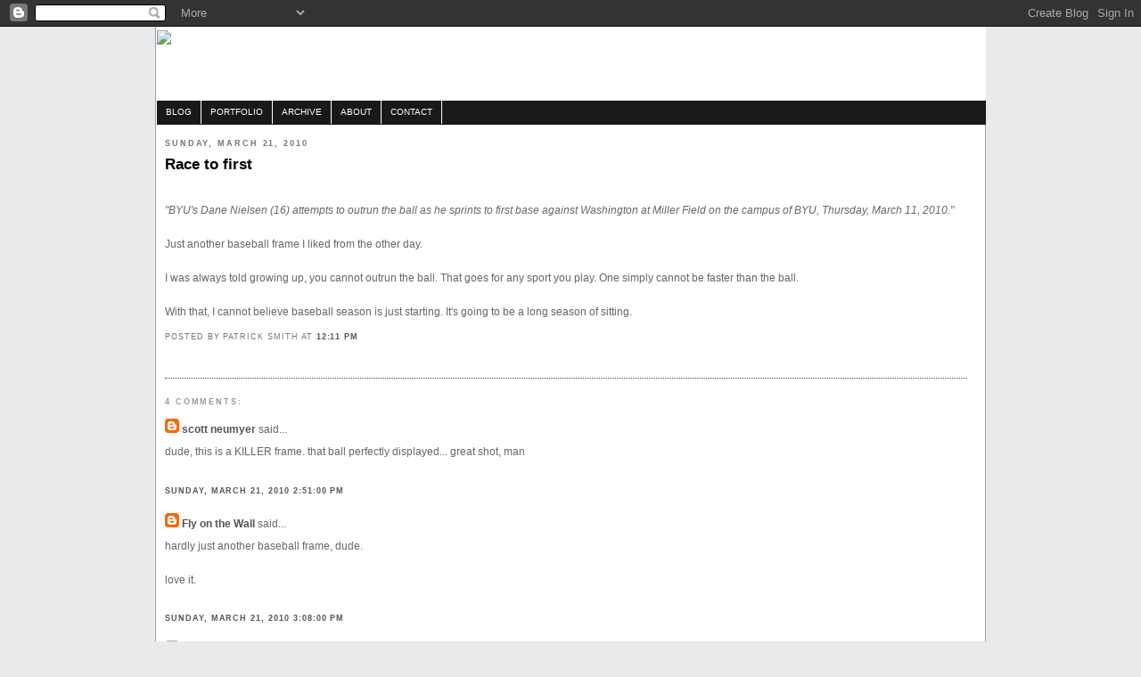

--- FILE ---
content_type: text/html; charset=UTF-8
request_url: http://blog.patricksmithphotos.com/2010/03/cannot-outrun-ball.html
body_size: 5867
content:
<!DOCTYPE html PUBLIC "-//W3C//DTD XHTML 1.0 Strict//EN" "http://www.w3.org/TR/xhtml1/DTD/xhtml1-strict.dtd">

<html xmlns="http://www.w3.org/1999/xhtml" xml:lang="en" lang="en">
<head>
<meta name="DESCRIPTION" content="A detailed view in the life of Patrick Smith, a Maryland photojournalist currently based in Baltimore, Md." />
<meta name="KEYWORDS" content="Patrick Smith, Patrick Smith Photos, Patrick Smith Photography, Patrick Smith Photographer, Baltimore photographer, Maryland photojournalist, Maryland photographer, Baltimore sports photographer, Maryland editorial photographer, Washington photographer, sports, editorial, commercial, Baltimore, Washington DC, Getty Images, Maryland, USA" />


  <title>Maryland Photographer Patrick Smith || Photoblog || Patrick@PatrickSmithPhotos.Com: Race to first</title>

  <script type="text/javascript">(function() { (function(){function b(g){this.t={};this.tick=function(h,m,f){var n=f!=void 0?f:(new Date).getTime();this.t[h]=[n,m];if(f==void 0)try{window.console.timeStamp("CSI/"+h)}catch(q){}};this.getStartTickTime=function(){return this.t.start[0]};this.tick("start",null,g)}var a;if(window.performance)var e=(a=window.performance.timing)&&a.responseStart;var p=e>0?new b(e):new b;window.jstiming={Timer:b,load:p};if(a){var c=a.navigationStart;c>0&&e>=c&&(window.jstiming.srt=e-c)}if(a){var d=window.jstiming.load;
c>0&&e>=c&&(d.tick("_wtsrt",void 0,c),d.tick("wtsrt_","_wtsrt",e),d.tick("tbsd_","wtsrt_"))}try{a=null,window.chrome&&window.chrome.csi&&(a=Math.floor(window.chrome.csi().pageT),d&&c>0&&(d.tick("_tbnd",void 0,window.chrome.csi().startE),d.tick("tbnd_","_tbnd",c))),a==null&&window.gtbExternal&&(a=window.gtbExternal.pageT()),a==null&&window.external&&(a=window.external.pageT,d&&c>0&&(d.tick("_tbnd",void 0,window.external.startE),d.tick("tbnd_","_tbnd",c))),a&&(window.jstiming.pt=a)}catch(g){}})();window.tickAboveFold=function(b){var a=0;if(b.offsetParent){do a+=b.offsetTop;while(b=b.offsetParent)}b=a;b<=750&&window.jstiming.load.tick("aft")};var k=!1;function l(){k||(k=!0,window.jstiming.load.tick("firstScrollTime"))}window.addEventListener?window.addEventListener("scroll",l,!1):window.attachEvent("onscroll",l);
 })();</script><meta http-equiv="Content-Type" content="text/html; charset=UTF-8" />
<meta name="generator" content="Blogger" />
<link rel="icon" type="image/vnd.microsoft.icon" href="https://www.blogger.com/favicon.ico"/>
<link rel="alternate" type="application/atom+xml" title="Maryland Photographer Patrick Smith || Photoblog || Patrick@PatrickSmithPhotos.Com - Atom" href="http://blog.patricksmithphotos.com/feeds/posts/default" />
<link rel="alternate" type="application/rss+xml" title="Maryland Photographer Patrick Smith || Photoblog || Patrick@PatrickSmithPhotos.Com - RSS" href="http://blog.patricksmithphotos.com/feeds/posts/default?alt=rss" />
<link rel="service.post" type="application/atom+xml" title="Maryland Photographer Patrick Smith || Photoblog || Patrick@PatrickSmithPhotos.Com - Atom" href="https://www.blogger.com/feeds/33612375/posts/default" />
<link rel="alternate" type="application/atom+xml" title="Maryland Photographer Patrick Smith || Photoblog || Patrick@PatrickSmithPhotos.Com - Atom" href="http://blog.patricksmithphotos.com/feeds/7035374329865775610/comments/default" />
<link rel="stylesheet" type="text/css" href="https://www.blogger.com/static/v1/v-css/1601750677-blog_controls.css"/>
<link rel="stylesheet" type="text/css" href="https://www.blogger.com/dyn-css/authorization.css?targetBlogID=33612375&zx=d69d32a1-a245-4ce5-b309-4ff124dcae48"/>


<style type="text/css">
  
  *{margin:0; padding:0;}

body { 
    background: rgb(232, 234, 236) none repeat scroll 0%;
    background-image: url(http://www.patricksmithphotos.info/template/bgfade2.gif);
    background-repeat:repeat-y;
	margin:0;
    padding:0;
	font-family: Verdana,Tahoma,Arial,sans-serif;
    font-style: normal;
    font-variant: normal;
    font-weight: normal;
    font-size: 76%;
    font-size-adjust: none;
    font-stretch: normal;
    line-height: 1.4em;
    text-align: center;
    color: rgb(48, 48, 48);
	background-position:center;
    -moz-background-clip: initial;
    -moz-background-origin: initial;
    -moz-background-inline-policy: initial;
    }


a{
color:#535454;
font-weight:bold;
text-decoration:none;
background-color:inherit;
}

a:hover{color:#ff6600; text-decoration:underline; background-color:inherit;}
a img{border:none;}

p{padding:0 0 1.6em 0;}
p form{margin-top:0; margin-bottom:20px;}

img.left,img.center,img.right{padding:4px; border:1px solid #a0a0a0;}
img.left{float:left; margin:0 12px 5px 0;}
img.center{display:block; margin:0 auto 5px auto;}
img.right{float:right; margin:0 0 5px 12px;}


/* Content
----------------------------------------------- */
@media all {
  #content {
    width:900px;
    margin:0 auto;
    padding-left:10px; 
    padding-right:20px;
    text-align:left;
	float:left;
    }
  #main {
    width:900px;
    float:left;
    }
  }
@media handheld {
  #content {
    width:90%;
    }
  #main {
    width:100%;
    float:none;
    }
  #sidebar {
    width:100%;
    float:right;
    }
  }


/* Headings
----------------------------------------------- */
h2 {
  margin:1.5em 0 .75em;
  font:bold 78%/1.4em "Trebuchet MS",Trebuchet,Arial,Verdana,Sans-serif;
  text-transform:uppercase;
  letter-spacing:.2em;
  color:#777;
  }


/* Posts
----------------------------------------------- */
@media all {
  .date-header {
    margin:1.5em 0 .5em;
    }
  .post {
    margin:.5em 0 1.5em;
    border-bottom:1px dotted #444;
    padding-bottom:1.5em;
    }
  }
@media handheld {
  .date-header {
    padding:0 1.5em 0 1.5em;
    }
  .post {
    padding:0 1.5em 0 1.5em;
    }
  }
.post-title {
  margin:.25em 0 0;
  padding:0 0 4px;
  font-size:140%;
  line-height:1.4em;
  color:#000000;
  }
.post-title a {
  text-decoration:none;
  color:#ad9;
  }
.post-title a:hover {
  color:#fff;
  }
.post div {
  margin:0 0 .75em;
  line-height:1.6em;
  }
p.post-footer {
  margin:-.25em 0 0;
  color:#333;
  }
.post-footer em, .comment-link {
  font:78%/1.4em "Trebuchet MS",Trebuchet,Arial,Verdana,Sans-serif;
  text-transform:uppercase;
  letter-spacing:.1em;
  }
.post-footer em {
  font-style:normal;
  color:#777;
  margin-right:.6em;
  }
.comment-link {
  margin-left:.6em;
  }
.post img {
  padding:4px;
  
  }
.post blockquote {
  margin:1em 20px;
  }
.post blockquote p {
  margin:.75em 0;
  }


/* Comments
----------------------------------------------- */
#comments h4 {
  margin:1em 0;
  font:bold 78%/1.6em "Trebuchet MS",Trebuchet,Arial,Verdana,Sans-serif;
  text-transform:uppercase;
  letter-spacing:.2em;
  color:#999;
  }
#comments h4 strong {
  font-size:130%;
  }
#comments-block {
  margin:1em 0 1.5em;
  line-height:1.6em;
  }
#comments-block dt {
  margin:.5em 0;
  }
#comments-block dd {
  margin:.25em 0 0;
  }
#comments-block dd.comment-timestamp {
  margin:-.25em 0 2em;
  font:78%/1.4em "Trebuchet MS",Trebuchet,Arial,Verdana,Sans-serif;
  text-transform:uppercase;
  letter-spacing:.1em;
  }
#comments-block dd p {
  margin:0 0 .75em;
  }
.deleted-comment {
  font-style:italic;
  color:gray;
  }


/* Sidebar Content
----------------------------------------------- */
#sidebar ul {
  margin:0 0 1.5em;
  padding:0 0 1.5em;
  border-bottom:1px dotted #444;
  list-style:none;
  }
#sidebar li {
  margin:0;
  padding:0 0 .25em 15px;
  text-indent:-15px;
  line-height:1.5em;
  }
#sidebar p {
  color:#666666;
  line-height:1.5em;
  }

#sidebar2 ul a{
color:#666666;
font-weight:500;
text-decoration:none;
background-color:inherit;
font-size:10px;
}

#sidebar2 ul a:hover{color:#ff6600; text-decoration:underline; background-color:inherit; font-size:10px;}


/**************** Sidebar styles ****************/

#subcontent{
float:right;
width:170px;
padding:20px 20px 10px 0;
line-height:1.4em;
}

#subcontent h2{
display:block;
margin:0 0 15px 0;
font-size:1.6em;
font-weight:normal;
text-align:left;
letter-spacing:-1px;
color:#505050;
background-color:inherit;
}

#subcontent p{margin:0 0 16px 0; font-size:0.9em;}


/* Profile
----------------------------------------------- */
#profile-container {
  margin:0 0 1.5em;
  border-bottom:1px dotted #444;
  padding-bottom:1.5em;
  }
.profile-datablock {
  margin:.5em 0 .5em;
  }
.profile-img {
  display:inline;
  }
.profile-img img {
  float:left;
  padding:4px;
  border:1px solid #222;
  margin:0 8px 3px 0;
  }
.profile-data {
  margin:0;
  font:bold 78%/1.6em "Trebuchet MS",Trebuchet,Arial,Verdana,Sans-serif;
  text-transform:uppercase;
  letter-spacing:.1em;
  }
.profile-data strong {
  display:none;
  }
.profile-textblock {
  margin:0 0 .5em;
  }
.profile-link {
  margin:0;
  font:78%/1.4em "Trebuchet MS",Trebuchet,Arial,Verdana,Sans-serif;
  text-transform:uppercase;
  letter-spacing:.1em;
  }

  
  /**************** Footer styles ****************/

#footer{
clear:both;
width:930px;
padding:5px 0;
margin:0 1px;
font-size:0.9em;
color:#f0f0f0;
background:#191919;
}

#footer p{padding:0; margin:0; text-align:center;}
#footer a{color:#f0f0f0; background-color:inherit; font-weight:bold;}
#footer a:hover{color:#ffffff; background-color:inherit; text-decoration: underline;}


/**************** Header and navigation styles ****************/

#container{
width:930px;
margin:0px auto; 20px; 20px;
padding:1px 0;
text-align:left;
background:#ffffff;
color:#666666;
border:1px solid #a0a0a0;
}
#header1{
height:110px;
width:930px;
margin:0 1px 1px 1px;
background:#ffffff;
color:#ccc;
}
#header{
height:110px;
width:930px;
padding:0px 0 0 0px;
margin:0px 1px 1px 1px;
background:#467aa7;
color:#ffffff;
}
#header1 h1{
padding:30px 0 0 0px;
font-size:2.4em;
background-color:inherit;
color:#ffffff;
letter-spacing:-2px;
font-weight:normal;
}
#header1 h2{
margin:10px 0 0 20px;
font-size:1.4em;
background-color:inherit;
color:#ccc;
letter-spacing:-1px;
font-weight:normal;
}
#navigation{
height:2.2em;
line-height:2.2em;
width:930px;
margin:0 1px;
background:#191919;
color:#ffffff;
}

#navigation li{
float:left;
list-style-type:none;
border-right:1px solid #ffffff;
white-space:nowrap;
}

#navigation li a{
display:block;
padding:0 10px;
font-size:0.8em;
font-weight:normal;
text-transform:uppercase;
text-decoration:none;
background-color:inherit;
color: #ffffff;
}

* html #navigation a {width:1%;}

#navigation .selected {
background:#191919;
color:#ffffff;
text-decoration:none;
}

#navigation a:hover{
background:#fff;
color:#000;
text-decoration:none;
}

  
  </style>

<link rel="shortcut icon" href="http://www.patricksmithphotos.info/template/favicon.ico">

<meta name='google-adsense-platform-account' content='ca-host-pub-1556223355139109'/>
<meta name='google-adsense-platform-domain' content='blogspot.com'/>
<!-- --><style type="text/css">@import url(https://www.blogger.com/static/v1/v-css/navbar/3334278262-classic.css);
div.b-mobile {display:none;}
</style>

</head>


<body><script type="text/javascript">
    function setAttributeOnload(object, attribute, val) {
      if(window.addEventListener) {
        window.addEventListener('load',
          function(){ object[attribute] = val; }, false);
      } else {
        window.attachEvent('onload', function(){ object[attribute] = val; });
      }
    }
  </script>
<div id="navbar-iframe-container"></div>
<script type="text/javascript" src="https://apis.google.com/js/platform.js"></script>
<script type="text/javascript">
      gapi.load("gapi.iframes:gapi.iframes.style.bubble", function() {
        if (gapi.iframes && gapi.iframes.getContext) {
          gapi.iframes.getContext().openChild({
              url: 'https://www.blogger.com/navbar/33612375?origin\x3dhttp://blog.patricksmithphotos.com',
              where: document.getElementById("navbar-iframe-container"),
              id: "navbar-iframe"
          });
        }
      });
    </script>
<div id="container" >

<div id="header1">

  <h1 id="blog-title">
    
	<img src="http://www.patricksmithphotos.info/blog_images/blogbannernew5.jpg">  	
    
  </h1>
  <p id="description"></p>
  </div>
  
<div id="navigation">
<ul>
<li class="selected"><a href="http://blog.patricksmithphotos.com/">blog</a></li>
<li><a href="http://www.patricksmithphotos.com/index.php">Portfolio</a></li>
<li><a href="http://www.patricksmithphotos.com/archive">Archive</a></li>
<li><a href="http://blog.patricksmithphotos.com/2006/08/patrick-smith-is-dedicated.html">About</a></li>
<li><a href="http://blog.patricksmithphotos.com/2006/08/contact-information.html">contact</a></li>
</ul>
</div>

<!-- Begin #content -->
<div id="content">


<!-- Begin #main -->
<div id="main"><div id="main2">



    
  <h2 class="date-header">Sunday, March 21, 2010</h2>
  

  
     
  <!-- Begin .post -->
  <div class="post"><a name="7035374329865775610"></a>
         
    <h3 class="post-title">
	 
	 Race to first
	 
    </h3>
    

	         <div class="post-body">
	<div>
      <div style="clear:both;"></div><a onblur="try {parent.deselectBloggerImageGracefully();} catch(e) {}" href="http://www.patricksmithphotos.info/blog_images/031110-BYU_BASEBALL-002-web.jpg"><img style="display:block; margin:0px auto 10px; text-align:center;cursor:pointer; cursor:hand;width: 650px;" src="http://www.patricksmithphotos.info/blog_images/031110-BYU_BASEBALL-002-web.jpg" border="0" alt="" /></a> <span style="font-style:italic;">"BYU's Dane Nielsen (16) attempts to outrun the ball as he sprints to first base against Washington at Miller Field on the campus of BYU, Thursday, March 11, 2010."</span><br /><br />Just another baseball frame I liked from the other day.<br /><br />I was always told growing up, you cannot outrun the ball. That goes for any sport you play. One simply cannot be faster than the ball. <br /><br />With that, I cannot believe baseball season is just starting. It's going to be a long season of sitting.<div style="clear:both; padding-bottom:0.25em"></div>
    </div>
    </div>
    
    <p class="post-footer">
      <em>posted by Patrick Smith at <a href="http://blog.patricksmithphotos.com/2010/03/cannot-outrun-ball.html" title="permanent link">12:11 PM</a></em>
        <span class="item-control blog-admin pid-926797649"><a style="border:none;" href="https://www.blogger.com/post-edit.g?blogID=33612375&postID=7035374329865775610&from=pencil" title="Edit Post"><img class="icon-action" alt="" src="https://resources.blogblog.com/img/icon18_edit_allbkg.gif" height="18" width="18"></a></span>
    </p>
  
  </div>
  <!-- End .post -->
  
  
  
  <!-- Begin #comments -->
 
  <div id="comments">

	<a name="comments"></a>
        <h4>4 Comments:</h4>
        <dl id="comments-block">
      
      <dt class="comment-poster" id="c3720680166862221277"><a name="c3720680166862221277"></a>
        <span style="line-height:16px" class="comment-icon blogger-comment-icon"><img src="https://resources.blogblog.com/img/b16-rounded.gif" alt="Blogger" style="display:inline;" /></span>&nbsp;<a href="https://www.blogger.com/profile/12302741867014885170" rel="nofollow">scott neumyer</a> said...
      </dt>
      <dd class="comment-body">

        <p>dude, this is a KILLER frame. that ball perfectly displayed... great shot, man</p>
      </dd>
      <dd class="comment-timestamp"><a href="#3720680166862221277" title="comment permalink">Sunday, March 21, 2010 2:51:00 PM</a>
	  <span class="item-control blog-admin pid-671311275"><a style="border:none;" href="https://www.blogger.com/comment/delete/33612375/3720680166862221277" title="Delete Comment" ><span class="delete-comment-icon">&nbsp;</span></a></span>
	  </dd>
      
      <dt class="comment-poster" id="c5442996844715679840"><a name="c5442996844715679840"></a>
        <span style="line-height:16px" class="comment-icon blogger-comment-icon"><img src="https://resources.blogblog.com/img/b16-rounded.gif" alt="Blogger" style="display:inline;" /></span>&nbsp;<a href="https://www.blogger.com/profile/02536985522458994422" rel="nofollow">Fly on the Wall</a> said...
      </dt>
      <dd class="comment-body">

        <p>hardly just another baseball frame, dude.<br /><br />love it.</p>
      </dd>
      <dd class="comment-timestamp"><a href="#5442996844715679840" title="comment permalink">Sunday, March 21, 2010 3:08:00 PM</a>
	  <span class="item-control blog-admin pid-1573977387"><a style="border:none;" href="https://www.blogger.com/comment/delete/33612375/5442996844715679840" title="Delete Comment" ><span class="delete-comment-icon">&nbsp;</span></a></span>
	  </dd>
      
      <dt class="comment-poster" id="c8875549019661560593"><a name="c8875549019661560593"></a>
        <span style="line-height:16px" class="comment-icon anon-comment-icon"><img src="https://resources.blogblog.com/img/anon16-rounded.gif" alt="Anonymous" style="display:inline;" /></span>&nbsp;<span class="anon-comment-author">Anonymous</span> said...
      </dt>
      <dd class="comment-body">

        <p>DUDE. that is an awesome shot!!</p>
      </dd>
      <dd class="comment-timestamp"><a href="#8875549019661560593" title="comment permalink">Saturday, March 27, 2010 9:31:00 AM</a>
	  <span class="item-control blog-admin pid-906491686"><a style="border:none;" href="https://www.blogger.com/comment/delete/33612375/8875549019661560593" title="Delete Comment" ><span class="delete-comment-icon">&nbsp;</span></a></span>
	  </dd>
      
      <dt class="comment-poster" id="c4972759279988175332"><a name="c4972759279988175332"></a>
        <span style="line-height:16px" class="comment-icon anon-comment-icon"><img src="https://resources.blogblog.com/img/anon16-rounded.gif" alt="Anonymous" style="display:inline;" /></span>&nbsp;<a href="http://www.photoabuse.com" rel="nofollow">Jeff</a> said...
      </dt>
      <dd class="comment-body">

        <p>This is one of the coolest baseball frames I have seen in a long long time. Great work man!</p>
      </dd>
      <dd class="comment-timestamp"><a href="#4972759279988175332" title="comment permalink">Saturday, March 27, 2010 2:38:00 PM</a>
	  <span class="item-control blog-admin pid-906491686"><a style="border:none;" href="https://www.blogger.com/comment/delete/33612375/4972759279988175332" title="Delete Comment" ><span class="delete-comment-icon">&nbsp;</span></a></span>
	  </dd>
      
    </dl>
		<p class="comment-timestamp">

    <a class="comment-link" href="https://www.blogger.com/comment/fullpage/post/33612375/7035374329865775610">Post a Comment</a>
    </p>
    	    
    


		<p class="comment-timestamp">
	<a href="http://blog.patricksmithphotos.com/">&lt;&lt; Home</a>
    </p>
    </div>



  <!-- End #comments -->


</div></div>
<!-- End #main -->

<!-- Begin #sidebar -->
<div id="sidebar"><div id="sidebar2">
  
  
  <!-- Begin #profile-container -->

   
   
  <!-- End #profile -->
    
        <MainOrArchivePage>
</ul>
<br>

  <!--<p>This is a paragraph of text that could go in the sidebar.</p>-->
  


</div></div>
<!-- End #sidebar -->


</div>
<!-- End #content -->

<!-- Begin #footer -->
<div id="footer"><center><b>YOU'VE HIT THE BOTTOM OF THE PAGE, BUT THERE IS MORE. CHECK OUT THE <a href="http://blog.patricksmithphotos.com/2008/08/archive.html">ARCHIVE</a>.
    <p><font size=1>All material on patricksmithphotos.com is protected by US copyright (©2006-2019 Patrick Smith or various publications). All rights reserved. 
<br>
Images may not be downloaded, copied, reproduced, republished, or distributed in any way without Patrick Smith’s written permission.</font size=1></p>
</div>
<!-- End #footer -->
</div>


<script src="http://www.google-analytics.com/urchin.js" type="text/javascript">
</script>
<script type="text/javascript">
_uacct = "UA-1153000-1";
urchinTracker();
</script></body>
</html>